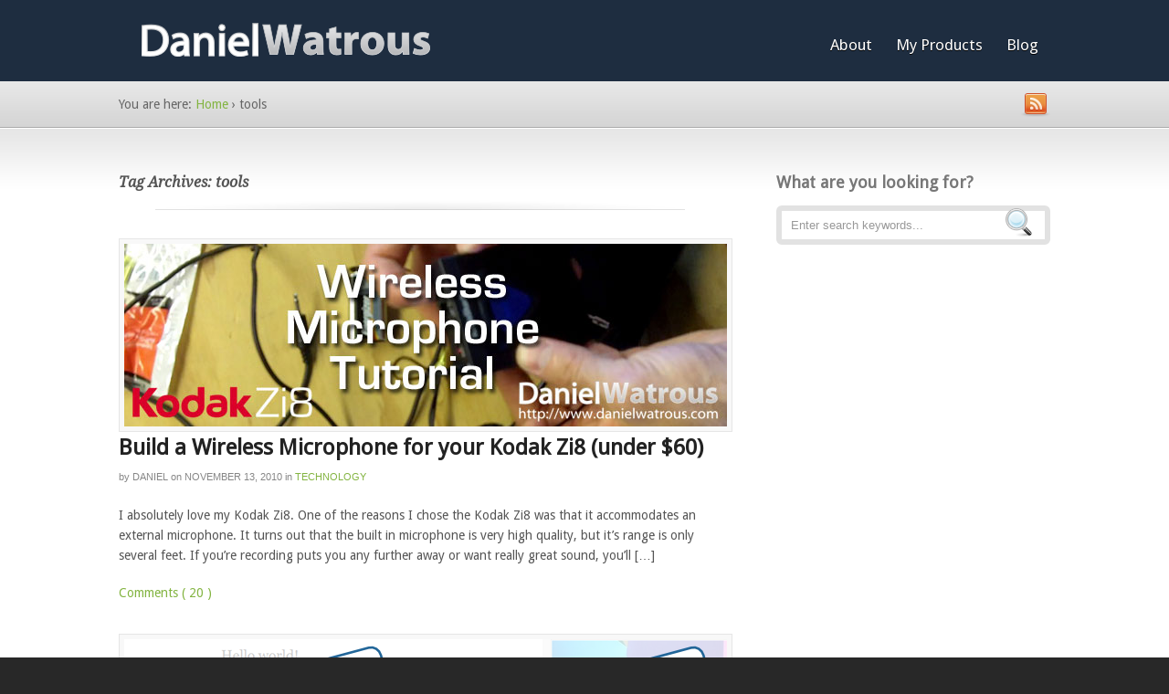

--- FILE ---
content_type: text/html; charset=UTF-8
request_url: https://www.danielwatrous.com/tag/tools/
body_size: 13012
content:
<!DOCTYPE html PUBLIC "-//W3C//DTD XHTML 1.0 Transitional//EN" "https://www.w3.org/TR/xhtml1/DTD/xhtml1-transitional.dtd">
<html xmlns="https://www.w3.org/1999/xhtml">
<head profile="https://gmpg.org/xfn/11">

<title>tools | Daniel Watrous</title>
<meta http-equiv="Content-Type" content="text/html; charset=UTF-8" />
<meta name="sitelock-site-verification" content="6796" />
<link rel="stylesheet" type="text/css" href="https://www.danielwatrous.com/wp-content/themes/inspire/style.css" media="screen" />
<link rel="stylesheet" type="text/css" media="all" href="https://www.danielwatrous.com/wp-content/themes/inspire/css/effects.css" />
<link rel="stylesheet" type="text/css" media="all" href="https://www.danielwatrous.com/wp-content/themes/inspire/css/prettyPhoto.css" />
<link rel="alternate" type="application/rss+xml" title="RSS 2.0" href="http://feeds.feedburner.com/DanielWatrous" />
<link rel="pingback" href="https://www.danielwatrous.com/xmlrpc.php" />
<link href='https://fonts.googleapis.com/css?family=Droid+Sans|Droid+Serif:italic' rel='stylesheet' type='text/css' />
      

<meta name='robots' content='max-image-preview:large' />
<link rel='dns-prefetch' href='//stats.wp.com' />
<link rel='dns-prefetch' href='//v0.wordpress.com' />
<link rel="alternate" type="application/rss+xml" title="Daniel Watrous &raquo; tools Tag Feed" href="https://www.danielwatrous.com/tag/tools/feed/" />
<style id='wp-img-auto-sizes-contain-inline-css' type='text/css'>
img:is([sizes=auto i],[sizes^="auto," i]){contain-intrinsic-size:3000px 1500px}
/*# sourceURL=wp-img-auto-sizes-contain-inline-css */
</style>
<link rel='stylesheet' id='dashicons-css' href='https://www.danielwatrous.com/wp-includes/css/dashicons.min.css?ver=b1ed1eab614b58b39f00c9809f02218f' type='text/css' media='all' />
<link rel='stylesheet' id='thickbox-css' href='https://www.danielwatrous.com/wp-includes/js/thickbox/thickbox.css?ver=b1ed1eab614b58b39f00c9809f02218f' type='text/css' media='all' />
<style id='wp-emoji-styles-inline-css' type='text/css'>

	img.wp-smiley, img.emoji {
		display: inline !important;
		border: none !important;
		box-shadow: none !important;
		height: 1em !important;
		width: 1em !important;
		margin: 0 0.07em !important;
		vertical-align: -0.1em !important;
		background: none !important;
		padding: 0 !important;
	}
/*# sourceURL=wp-emoji-styles-inline-css */
</style>
<style id='wp-block-library-inline-css' type='text/css'>
:root{--wp-block-synced-color:#7a00df;--wp-block-synced-color--rgb:122,0,223;--wp-bound-block-color:var(--wp-block-synced-color);--wp-editor-canvas-background:#ddd;--wp-admin-theme-color:#007cba;--wp-admin-theme-color--rgb:0,124,186;--wp-admin-theme-color-darker-10:#006ba1;--wp-admin-theme-color-darker-10--rgb:0,107,160.5;--wp-admin-theme-color-darker-20:#005a87;--wp-admin-theme-color-darker-20--rgb:0,90,135;--wp-admin-border-width-focus:2px}@media (min-resolution:192dpi){:root{--wp-admin-border-width-focus:1.5px}}.wp-element-button{cursor:pointer}:root .has-very-light-gray-background-color{background-color:#eee}:root .has-very-dark-gray-background-color{background-color:#313131}:root .has-very-light-gray-color{color:#eee}:root .has-very-dark-gray-color{color:#313131}:root .has-vivid-green-cyan-to-vivid-cyan-blue-gradient-background{background:linear-gradient(135deg,#00d084,#0693e3)}:root .has-purple-crush-gradient-background{background:linear-gradient(135deg,#34e2e4,#4721fb 50%,#ab1dfe)}:root .has-hazy-dawn-gradient-background{background:linear-gradient(135deg,#faaca8,#dad0ec)}:root .has-subdued-olive-gradient-background{background:linear-gradient(135deg,#fafae1,#67a671)}:root .has-atomic-cream-gradient-background{background:linear-gradient(135deg,#fdd79a,#004a59)}:root .has-nightshade-gradient-background{background:linear-gradient(135deg,#330968,#31cdcf)}:root .has-midnight-gradient-background{background:linear-gradient(135deg,#020381,#2874fc)}:root{--wp--preset--font-size--normal:16px;--wp--preset--font-size--huge:42px}.has-regular-font-size{font-size:1em}.has-larger-font-size{font-size:2.625em}.has-normal-font-size{font-size:var(--wp--preset--font-size--normal)}.has-huge-font-size{font-size:var(--wp--preset--font-size--huge)}.has-text-align-center{text-align:center}.has-text-align-left{text-align:left}.has-text-align-right{text-align:right}.has-fit-text{white-space:nowrap!important}#end-resizable-editor-section{display:none}.aligncenter{clear:both}.items-justified-left{justify-content:flex-start}.items-justified-center{justify-content:center}.items-justified-right{justify-content:flex-end}.items-justified-space-between{justify-content:space-between}.screen-reader-text{border:0;clip-path:inset(50%);height:1px;margin:-1px;overflow:hidden;padding:0;position:absolute;width:1px;word-wrap:normal!important}.screen-reader-text:focus{background-color:#ddd;clip-path:none;color:#444;display:block;font-size:1em;height:auto;left:5px;line-height:normal;padding:15px 23px 14px;text-decoration:none;top:5px;width:auto;z-index:100000}html :where(.has-border-color){border-style:solid}html :where([style*=border-top-color]){border-top-style:solid}html :where([style*=border-right-color]){border-right-style:solid}html :where([style*=border-bottom-color]){border-bottom-style:solid}html :where([style*=border-left-color]){border-left-style:solid}html :where([style*=border-width]){border-style:solid}html :where([style*=border-top-width]){border-top-style:solid}html :where([style*=border-right-width]){border-right-style:solid}html :where([style*=border-bottom-width]){border-bottom-style:solid}html :where([style*=border-left-width]){border-left-style:solid}html :where(img[class*=wp-image-]){height:auto;max-width:100%}:where(figure){margin:0 0 1em}html :where(.is-position-sticky){--wp-admin--admin-bar--position-offset:var(--wp-admin--admin-bar--height,0px)}@media screen and (max-width:600px){html :where(.is-position-sticky){--wp-admin--admin-bar--position-offset:0px}}

/*# sourceURL=wp-block-library-inline-css */
</style><style id='wp-block-list-inline-css' type='text/css'>
ol,ul{box-sizing:border-box}:root :where(.wp-block-list.has-background){padding:1.25em 2.375em}
/*# sourceURL=https://www.danielwatrous.com/wp-includes/blocks/list/style.min.css */
</style>
<style id='wp-block-embed-inline-css' type='text/css'>
.wp-block-embed.alignleft,.wp-block-embed.alignright,.wp-block[data-align=left]>[data-type="core/embed"],.wp-block[data-align=right]>[data-type="core/embed"]{max-width:360px;width:100%}.wp-block-embed.alignleft .wp-block-embed__wrapper,.wp-block-embed.alignright .wp-block-embed__wrapper,.wp-block[data-align=left]>[data-type="core/embed"] .wp-block-embed__wrapper,.wp-block[data-align=right]>[data-type="core/embed"] .wp-block-embed__wrapper{min-width:280px}.wp-block-cover .wp-block-embed{min-height:240px;min-width:320px}.wp-block-embed{overflow-wrap:break-word}.wp-block-embed :where(figcaption){margin-bottom:1em;margin-top:.5em}.wp-block-embed iframe{max-width:100%}.wp-block-embed__wrapper{position:relative}.wp-embed-responsive .wp-has-aspect-ratio .wp-block-embed__wrapper:before{content:"";display:block;padding-top:50%}.wp-embed-responsive .wp-has-aspect-ratio iframe{bottom:0;height:100%;left:0;position:absolute;right:0;top:0;width:100%}.wp-embed-responsive .wp-embed-aspect-21-9 .wp-block-embed__wrapper:before{padding-top:42.85%}.wp-embed-responsive .wp-embed-aspect-18-9 .wp-block-embed__wrapper:before{padding-top:50%}.wp-embed-responsive .wp-embed-aspect-16-9 .wp-block-embed__wrapper:before{padding-top:56.25%}.wp-embed-responsive .wp-embed-aspect-4-3 .wp-block-embed__wrapper:before{padding-top:75%}.wp-embed-responsive .wp-embed-aspect-1-1 .wp-block-embed__wrapper:before{padding-top:100%}.wp-embed-responsive .wp-embed-aspect-9-16 .wp-block-embed__wrapper:before{padding-top:177.77%}.wp-embed-responsive .wp-embed-aspect-1-2 .wp-block-embed__wrapper:before{padding-top:200%}
/*# sourceURL=https://www.danielwatrous.com/wp-includes/blocks/embed/style.min.css */
</style>
<style id='wp-block-paragraph-inline-css' type='text/css'>
.is-small-text{font-size:.875em}.is-regular-text{font-size:1em}.is-large-text{font-size:2.25em}.is-larger-text{font-size:3em}.has-drop-cap:not(:focus):first-letter{float:left;font-size:8.4em;font-style:normal;font-weight:100;line-height:.68;margin:.05em .1em 0 0;text-transform:uppercase}body.rtl .has-drop-cap:not(:focus):first-letter{float:none;margin-left:.1em}p.has-drop-cap.has-background{overflow:hidden}:root :where(p.has-background){padding:1.25em 2.375em}:where(p.has-text-color:not(.has-link-color)) a{color:inherit}p.has-text-align-left[style*="writing-mode:vertical-lr"],p.has-text-align-right[style*="writing-mode:vertical-rl"]{rotate:180deg}
/*# sourceURL=https://www.danielwatrous.com/wp-includes/blocks/paragraph/style.min.css */
</style>
<style id='global-styles-inline-css' type='text/css'>
:root{--wp--preset--aspect-ratio--square: 1;--wp--preset--aspect-ratio--4-3: 4/3;--wp--preset--aspect-ratio--3-4: 3/4;--wp--preset--aspect-ratio--3-2: 3/2;--wp--preset--aspect-ratio--2-3: 2/3;--wp--preset--aspect-ratio--16-9: 16/9;--wp--preset--aspect-ratio--9-16: 9/16;--wp--preset--color--black: #000000;--wp--preset--color--cyan-bluish-gray: #abb8c3;--wp--preset--color--white: #ffffff;--wp--preset--color--pale-pink: #f78da7;--wp--preset--color--vivid-red: #cf2e2e;--wp--preset--color--luminous-vivid-orange: #ff6900;--wp--preset--color--luminous-vivid-amber: #fcb900;--wp--preset--color--light-green-cyan: #7bdcb5;--wp--preset--color--vivid-green-cyan: #00d084;--wp--preset--color--pale-cyan-blue: #8ed1fc;--wp--preset--color--vivid-cyan-blue: #0693e3;--wp--preset--color--vivid-purple: #9b51e0;--wp--preset--gradient--vivid-cyan-blue-to-vivid-purple: linear-gradient(135deg,rgb(6,147,227) 0%,rgb(155,81,224) 100%);--wp--preset--gradient--light-green-cyan-to-vivid-green-cyan: linear-gradient(135deg,rgb(122,220,180) 0%,rgb(0,208,130) 100%);--wp--preset--gradient--luminous-vivid-amber-to-luminous-vivid-orange: linear-gradient(135deg,rgb(252,185,0) 0%,rgb(255,105,0) 100%);--wp--preset--gradient--luminous-vivid-orange-to-vivid-red: linear-gradient(135deg,rgb(255,105,0) 0%,rgb(207,46,46) 100%);--wp--preset--gradient--very-light-gray-to-cyan-bluish-gray: linear-gradient(135deg,rgb(238,238,238) 0%,rgb(169,184,195) 100%);--wp--preset--gradient--cool-to-warm-spectrum: linear-gradient(135deg,rgb(74,234,220) 0%,rgb(151,120,209) 20%,rgb(207,42,186) 40%,rgb(238,44,130) 60%,rgb(251,105,98) 80%,rgb(254,248,76) 100%);--wp--preset--gradient--blush-light-purple: linear-gradient(135deg,rgb(255,206,236) 0%,rgb(152,150,240) 100%);--wp--preset--gradient--blush-bordeaux: linear-gradient(135deg,rgb(254,205,165) 0%,rgb(254,45,45) 50%,rgb(107,0,62) 100%);--wp--preset--gradient--luminous-dusk: linear-gradient(135deg,rgb(255,203,112) 0%,rgb(199,81,192) 50%,rgb(65,88,208) 100%);--wp--preset--gradient--pale-ocean: linear-gradient(135deg,rgb(255,245,203) 0%,rgb(182,227,212) 50%,rgb(51,167,181) 100%);--wp--preset--gradient--electric-grass: linear-gradient(135deg,rgb(202,248,128) 0%,rgb(113,206,126) 100%);--wp--preset--gradient--midnight: linear-gradient(135deg,rgb(2,3,129) 0%,rgb(40,116,252) 100%);--wp--preset--font-size--small: 13px;--wp--preset--font-size--medium: 20px;--wp--preset--font-size--large: 36px;--wp--preset--font-size--x-large: 42px;--wp--preset--spacing--20: 0.44rem;--wp--preset--spacing--30: 0.67rem;--wp--preset--spacing--40: 1rem;--wp--preset--spacing--50: 1.5rem;--wp--preset--spacing--60: 2.25rem;--wp--preset--spacing--70: 3.38rem;--wp--preset--spacing--80: 5.06rem;--wp--preset--shadow--natural: 6px 6px 9px rgba(0, 0, 0, 0.2);--wp--preset--shadow--deep: 12px 12px 50px rgba(0, 0, 0, 0.4);--wp--preset--shadow--sharp: 6px 6px 0px rgba(0, 0, 0, 0.2);--wp--preset--shadow--outlined: 6px 6px 0px -3px rgb(255, 255, 255), 6px 6px rgb(0, 0, 0);--wp--preset--shadow--crisp: 6px 6px 0px rgb(0, 0, 0);}:where(.is-layout-flex){gap: 0.5em;}:where(.is-layout-grid){gap: 0.5em;}body .is-layout-flex{display: flex;}.is-layout-flex{flex-wrap: wrap;align-items: center;}.is-layout-flex > :is(*, div){margin: 0;}body .is-layout-grid{display: grid;}.is-layout-grid > :is(*, div){margin: 0;}:where(.wp-block-columns.is-layout-flex){gap: 2em;}:where(.wp-block-columns.is-layout-grid){gap: 2em;}:where(.wp-block-post-template.is-layout-flex){gap: 1.25em;}:where(.wp-block-post-template.is-layout-grid){gap: 1.25em;}.has-black-color{color: var(--wp--preset--color--black) !important;}.has-cyan-bluish-gray-color{color: var(--wp--preset--color--cyan-bluish-gray) !important;}.has-white-color{color: var(--wp--preset--color--white) !important;}.has-pale-pink-color{color: var(--wp--preset--color--pale-pink) !important;}.has-vivid-red-color{color: var(--wp--preset--color--vivid-red) !important;}.has-luminous-vivid-orange-color{color: var(--wp--preset--color--luminous-vivid-orange) !important;}.has-luminous-vivid-amber-color{color: var(--wp--preset--color--luminous-vivid-amber) !important;}.has-light-green-cyan-color{color: var(--wp--preset--color--light-green-cyan) !important;}.has-vivid-green-cyan-color{color: var(--wp--preset--color--vivid-green-cyan) !important;}.has-pale-cyan-blue-color{color: var(--wp--preset--color--pale-cyan-blue) !important;}.has-vivid-cyan-blue-color{color: var(--wp--preset--color--vivid-cyan-blue) !important;}.has-vivid-purple-color{color: var(--wp--preset--color--vivid-purple) !important;}.has-black-background-color{background-color: var(--wp--preset--color--black) !important;}.has-cyan-bluish-gray-background-color{background-color: var(--wp--preset--color--cyan-bluish-gray) !important;}.has-white-background-color{background-color: var(--wp--preset--color--white) !important;}.has-pale-pink-background-color{background-color: var(--wp--preset--color--pale-pink) !important;}.has-vivid-red-background-color{background-color: var(--wp--preset--color--vivid-red) !important;}.has-luminous-vivid-orange-background-color{background-color: var(--wp--preset--color--luminous-vivid-orange) !important;}.has-luminous-vivid-amber-background-color{background-color: var(--wp--preset--color--luminous-vivid-amber) !important;}.has-light-green-cyan-background-color{background-color: var(--wp--preset--color--light-green-cyan) !important;}.has-vivid-green-cyan-background-color{background-color: var(--wp--preset--color--vivid-green-cyan) !important;}.has-pale-cyan-blue-background-color{background-color: var(--wp--preset--color--pale-cyan-blue) !important;}.has-vivid-cyan-blue-background-color{background-color: var(--wp--preset--color--vivid-cyan-blue) !important;}.has-vivid-purple-background-color{background-color: var(--wp--preset--color--vivid-purple) !important;}.has-black-border-color{border-color: var(--wp--preset--color--black) !important;}.has-cyan-bluish-gray-border-color{border-color: var(--wp--preset--color--cyan-bluish-gray) !important;}.has-white-border-color{border-color: var(--wp--preset--color--white) !important;}.has-pale-pink-border-color{border-color: var(--wp--preset--color--pale-pink) !important;}.has-vivid-red-border-color{border-color: var(--wp--preset--color--vivid-red) !important;}.has-luminous-vivid-orange-border-color{border-color: var(--wp--preset--color--luminous-vivid-orange) !important;}.has-luminous-vivid-amber-border-color{border-color: var(--wp--preset--color--luminous-vivid-amber) !important;}.has-light-green-cyan-border-color{border-color: var(--wp--preset--color--light-green-cyan) !important;}.has-vivid-green-cyan-border-color{border-color: var(--wp--preset--color--vivid-green-cyan) !important;}.has-pale-cyan-blue-border-color{border-color: var(--wp--preset--color--pale-cyan-blue) !important;}.has-vivid-cyan-blue-border-color{border-color: var(--wp--preset--color--vivid-cyan-blue) !important;}.has-vivid-purple-border-color{border-color: var(--wp--preset--color--vivid-purple) !important;}.has-vivid-cyan-blue-to-vivid-purple-gradient-background{background: var(--wp--preset--gradient--vivid-cyan-blue-to-vivid-purple) !important;}.has-light-green-cyan-to-vivid-green-cyan-gradient-background{background: var(--wp--preset--gradient--light-green-cyan-to-vivid-green-cyan) !important;}.has-luminous-vivid-amber-to-luminous-vivid-orange-gradient-background{background: var(--wp--preset--gradient--luminous-vivid-amber-to-luminous-vivid-orange) !important;}.has-luminous-vivid-orange-to-vivid-red-gradient-background{background: var(--wp--preset--gradient--luminous-vivid-orange-to-vivid-red) !important;}.has-very-light-gray-to-cyan-bluish-gray-gradient-background{background: var(--wp--preset--gradient--very-light-gray-to-cyan-bluish-gray) !important;}.has-cool-to-warm-spectrum-gradient-background{background: var(--wp--preset--gradient--cool-to-warm-spectrum) !important;}.has-blush-light-purple-gradient-background{background: var(--wp--preset--gradient--blush-light-purple) !important;}.has-blush-bordeaux-gradient-background{background: var(--wp--preset--gradient--blush-bordeaux) !important;}.has-luminous-dusk-gradient-background{background: var(--wp--preset--gradient--luminous-dusk) !important;}.has-pale-ocean-gradient-background{background: var(--wp--preset--gradient--pale-ocean) !important;}.has-electric-grass-gradient-background{background: var(--wp--preset--gradient--electric-grass) !important;}.has-midnight-gradient-background{background: var(--wp--preset--gradient--midnight) !important;}.has-small-font-size{font-size: var(--wp--preset--font-size--small) !important;}.has-medium-font-size{font-size: var(--wp--preset--font-size--medium) !important;}.has-large-font-size{font-size: var(--wp--preset--font-size--large) !important;}.has-x-large-font-size{font-size: var(--wp--preset--font-size--x-large) !important;}
/*# sourceURL=global-styles-inline-css */
</style>

<style id='classic-theme-styles-inline-css' type='text/css'>
/*! This file is auto-generated */
.wp-block-button__link{color:#fff;background-color:#32373c;border-radius:9999px;box-shadow:none;text-decoration:none;padding:calc(.667em + 2px) calc(1.333em + 2px);font-size:1.125em}.wp-block-file__button{background:#32373c;color:#fff;text-decoration:none}
/*# sourceURL=/wp-includes/css/classic-themes.min.css */
</style>
<link rel='stylesheet' id='fv_flowplayer-css' href='https://www.danielwatrous.com/wp-content/fv-flowplayer-custom/style-1.css?ver=1732217510' type='text/css' media='all' />
<script type="text/javascript" src="https://www.danielwatrous.com/wp-includes/js/jquery/jquery.min.js?ver=3.7.1" id="jquery-core-js"></script>
<script type="text/javascript" src="https://www.danielwatrous.com/wp-includes/js/jquery/jquery-migrate.min.js?ver=3.4.1" id="jquery-migrate-js"></script>
<script type="text/javascript" src="https://www.danielwatrous.com/wp-content/themes/inspire/includes/js/superfish.js?ver=b1ed1eab614b58b39f00c9809f02218f" id="superfish-js"></script>
<script type="text/javascript" src="https://www.danielwatrous.com/wp-content/themes/inspire/includes/js/general.js?ver=b1ed1eab614b58b39f00c9809f02218f" id="general-js"></script>
<script type="text/javascript" src="https://www.danielwatrous.com/wp-content/themes/inspire/includes/js/jquery.prettyPhoto.js?ver=b1ed1eab614b58b39f00c9809f02218f" id="prettyPhoto-js"></script>
<link rel="https://api.w.org/" href="https://www.danielwatrous.com/wp-json/" /><link rel="alternate" title="JSON" type="application/json" href="https://www.danielwatrous.com/wp-json/wp/v2/tags/28" /><link rel="EditURI" type="application/rsd+xml" title="RSD" href="https://www.danielwatrous.com/xmlrpc.php?rsd" />

	<style>img#wpstats{display:none}</style>
		
<!-- Alt Stylesheet -->
<link href="https://www.danielwatrous.com/wp-content/themes/inspire/styles/default.css" rel="stylesheet" type="text/css" />

<!-- Custom Favicon -->
<link rel="shortcut icon" href="https://www.danielwatrous.com/wp-content/uploads/2010/08/dw-favicon.ico"/>
<!-- Options Panel Custom CSS -->
<style type="text/css">
/* this is to fix the Google Droid Sans font */
#featured h2 {font-size:37px;}
/* this increases the column width for half HD vids */
#main{width:660px;}
#footer-widgets .left { width:660px;}
#main.fullwidth {width: 1020px;}
.col-full  { width: 1020px; }
.slide { width: 1020px; }
/* reduce height of header */
#header{padding:25px 0 25px; background-color: #1E2D40;}
/* header logo nudge to the right */
#logo img  {margin-left: 25px;}
/* spacing for featured content */
#featured .featured-image  {padding-right:20px;}
/* ads styles */
#advert_125x125 { padding:18px 0 5px 18px;  border: 1px dotted #dddddd;
 background: #F4F4F4;}
#advert_125x125 img { padding:0 8px 8px 0; }
#advert_125x125 a:hover {border:none;}
</style>


<!-- Woo Shortcodes CSS -->
<link href="https://www.danielwatrous.com/wp-content/themes/inspire/functions/css/shortcodes.css" rel="stylesheet" type="text/css" />

<!-- Custom Stylesheet -->
<link href="https://www.danielwatrous.com/wp-content/themes/inspire/custom.css" rel="stylesheet" type="text/css" />

<!-- Theme version -->
<meta name="generator" content="Inspire 2.9.4" />
<meta name="generator" content="WooFramework 6.0.3" />

<!--[if IE 6]>
<script type="text/javascript" src="https://www.danielwatrous.com/wp-content/themes/inspire/includes/js/pngfix.js"></script>
<script type="text/javascript" src="https://www.danielwatrous.com/wp-content/themes/inspire/includes/js/menu.js"></script>
<link rel="stylesheet" type="text/css" media="all" href="https://www.danielwatrous.com/wp-content/themes/inspire/css/ie6.css" />
<![endif]-->	

<!--[if IE 7]>
<link rel="stylesheet" type="text/css" media="all" href="https://www.danielwatrous.com/wp-content/themes/inspire/css/ie7.css" />
<![endif]-->

<!--[if IE 8]>
<link rel="stylesheet" type="text/css" media="all" href="https://www.danielwatrous.com/wp-content/themes/inspire/css/ie8.css" />
<![endif]-->

<style type="text/css">
	#featured { height: 390px}
</style>


<!-- Jetpack Open Graph Tags -->
<meta property="og:type" content="website" />
<meta property="og:title" content="tools &#8211; Daniel Watrous" />
<meta property="og:url" content="https://www.danielwatrous.com/tag/tools/" />
<meta property="og:site_name" content="Daniel Watrous" />
<meta property="og:image" content="https://s0.wp.com/i/blank.jpg" />
<meta property="og:image:width" content="200" />
<meta property="og:image:height" content="200" />
<meta property="og:image:alt" content="" />
<meta property="og:locale" content="en_US" />

<!-- End Jetpack Open Graph Tags -->
<link rel="stylesheet" type="text/css" href="http://www.danielwatrous.com/wp-content/plugins/memberwing-x/css/dos-builder/t1/mwx-dos-builder.css" />
<script type="text/javascript" src="http://www.danielwatrous.com/wp-content/plugins/memberwing-x/js/dos-builder/t1/mwx-dos-builder.js"></script>
<!-- Woo Custom Styling -->
<style type="text/css">
#top {background-repeat:no-repeat}
</style>

<!--[if lte IE 7]>
<script type="text/javascript">
jQuery(function() {
	var zIndexNumber = 1000;
	jQuery('div').each(function() {
		jQuery(this).css('zIndex', zIndexNumber);
		zIndexNumber -= 10;
	});
});
</script>
<![endif]-->
<meta name="google-site-verification" content="XiNjAnoOyDcMlETpQ-iz0JRKPvVfMP78yMfDRVIXeSA" />
</head>

<body class="archive tag tag-tools tag-28 wp-theme-inspire chrome alt-style-default">


<div id="wrapper">

	<div id="top">
           
        <div id="header">
        <div class="col-full">
       
            <div id="logo" class="fl">
                <a href="https://www.danielwatrous.com/" title="Bridging the gap between internet technology and internet marketing"><img class="title" src="https://www.danielwatrous.com/wp-content/uploads/2010/08/logo-inspire.png" alt="Daniel Watrous" /></a>                                    <h1 class="site-title"><a href="https://www.danielwatrous.com/">Daniel Watrous</a></h1>
                                
                    <span class="site-description">Bridging the gap between internet technology and internet marketing</span>
                
            </div><!-- /#logo -->
            <ul id="nav" class="fr"><li id="menu-item-1246" class="menu-item menu-item-type-post_type menu-item-object-page menu-item-1246"><a href="https://www.danielwatrous.com/about/">About</a></li>
<li id="menu-item-1248" class="menu-item menu-item-type-post_type menu-item-object-page menu-item-1248"><a href="https://www.danielwatrous.com/my-work-portfolio/">My Products</a></li>
<li id="menu-item-1247" class="menu-item menu-item-type-post_type menu-item-object-page menu-item-1247"><a href="https://www.danielwatrous.com/blog/">Blog</a></li>
</ul>               
        </div><!-- /.col-full -->
        </div><!-- /#header -->	
     <div id="breadcrumb">
        <div class="col-full">
            <div class="fl"><div class="breadcrumb breadcrumbs woo-breadcrumbs"><div class="breadcrumb-trail"><span class="trail-before"><span class="breadcrumb-title">You are here:</span></span> <a href="https://www.danielwatrous.com" title="Daniel Watrous" rel="home" class="trail-begin">Home</a> <span class="sep">›</span> <span class="trail-end">tools</span></div></div></div>
            <a class="subscribe fr" href="https://feeds.feedburner.com/DanielWatrous">
                <img src="https://www.danielwatrous.com/wp-content/themes/inspire/images/ico-rss.png" alt="Subscribe" class="rss" />
            </a>        
        </div>
    </div> 
    
	</div><!-- /#top -->
       
    <div id="content">
	<div class="col-full">   
 
		<div id="main" class="col-left">
            
		        
                        <span class="archive_header">Tag Archives: tools</span>
            
                        
            <div class="fix"></div>
        
                                                                            
            <!-- Post Starts -->
            <div class="post">

                <a href="https://www.danielwatrous.com/build-a-wireless-microphone-for-your-kodak-zi8/"  title="Build a Wireless Microphone for your Kodak Zi8 (under $60)"><img src="http://www.danielwatrous.com/wp-content/uploads/2010/11/wireless-microphone-kodak-z.jpg" alt="Build a Wireless Microphone for your Kodak Zi8 (under $60)"  width="660"  height="200" title="Build a Wireless Microphone for your Kodak Zi8 (under $60)" class="woo-image thumbnail alignleft" /></a> 

                <h2 class="title"><a href="https://www.danielwatrous.com/build-a-wireless-microphone-for-your-kodak-zi8/" rel="bookmark" title="Build a Wireless Microphone for your Kodak Zi8 (under $60)">Build a Wireless Microphone for your Kodak Zi8 (under $60)</a></h2>
                
                <p class="post-meta">
                    <span class="small">by</span> <span class="post-author"><a href="https://www.danielwatrous.com/author/daniel/" title="Posts by Daniel" rel="author">Daniel</a></span>
                    <span class="small">on</span> <span class="post-date">November 13, 2010</span>
                    <span class="small">in</span> <span class="post-category"><a href="https://www.danielwatrous.com/category/technology/" rel="category tag">Technology</a></span>
                </p>
                
                <div class="entry">
					<p>I absolutely love my Kodak Zi8. One of the reasons I chose the Kodak Zi8 was that it accommodates an external microphone. It turns out that the built in microphone is very high quality, but it&#8217;s range is only several feet. If you&#8217;re recording puts you any further away or want really great sound, you&#8217;ll [&hellip;]</p>
                        
                </div><!-- /.entry -->

                <span class="comments"><a href="https://www.danielwatrous.com/build-a-wireless-microphone-for-your-kodak-zi8/#comments">Comments ( 20 )</a></span>

            </div><!-- /.post -->
            
            
                                                                            
            <!-- Post Starts -->
            <div class="post">

                <a href="https://www.danielwatrous.com/icontact-integrated-email-and-survey-service/"  title="iContact, integrated email and survey service"><img src="http://www.danielwatrous.com/wp-content/uploads/2010/09/icontact-thumbnail.png" alt="iContact, integrated email and survey service"  width="660"  height="200" title="iContact, integrated email and survey service" class="woo-image thumbnail alignleft" /></a> 

                <h2 class="title"><a href="https://www.danielwatrous.com/icontact-integrated-email-and-survey-service/" rel="bookmark" title="iContact, integrated email and survey service">iContact, integrated email and survey service</a></h2>
                
                <p class="post-meta">
                    <span class="small">by</span> <span class="post-author"><a href="https://www.danielwatrous.com/author/daniel/" title="Posts by Daniel" rel="author">Daniel</a></span>
                    <span class="small">on</span> <span class="post-date">September 21, 2010</span>
                    <span class="small">in</span> <span class="post-category"><a href="https://www.danielwatrous.com/category/internet-marketing/" rel="category tag">Internet Marketing</a>, <a href="https://www.danielwatrous.com/category/technology/" rel="category tag">Technology</a></span>
                </p>
                
                <div class="entry">
					<p>[UPDATE: read below to get free software] I recently developed a tool to increase the optin rate on my websites (and for my clients). During development I got to work with nearly all of the major email service providers. While many of them are very strong and offer some clever tools to make marketers more [&hellip;]</p>
                        
                </div><!-- /.entry -->

                <span class="comments"><a href="https://www.danielwatrous.com/icontact-integrated-email-and-survey-service/#comments">Comments ( 2 )</a></span>

            </div><!-- /.post -->
            
            
                                                                            
            <!-- Post Starts -->
            <div class="post">

                <a href="https://www.danielwatrous.com/optincrusher-installation-and-customization-webcast/"  title="Optincrusher installation and customization webcast"><img src="http://www.danielwatrous.com/wp-content/uploads/2010/08/optcrshwbcst-thumb.jpg" alt="Optincrusher installation and customization webcast"  width="660"  height="200" title="Optincrusher installation and customization webcast" class="woo-image thumbnail alignleft" /></a> 

                <h2 class="title"><a href="https://www.danielwatrous.com/optincrusher-installation-and-customization-webcast/" rel="bookmark" title="Optincrusher installation and customization webcast">Optincrusher installation and customization webcast</a></h2>
                
                <p class="post-meta">
                    <span class="small">by</span> <span class="post-author"><a href="https://www.danielwatrous.com/author/daniel/" title="Posts by Daniel" rel="author">Daniel</a></span>
                    <span class="small">on</span> <span class="post-date">August 6, 2010</span>
                    <span class="small">in</span> <span class="post-category"><a href="https://www.danielwatrous.com/category/internet-marketing/" rel="category tag">Internet Marketing</a>, <a href="https://www.danielwatrous.com/category/technology/" rel="category tag">Technology</a></span>
                </p>
                
                <div class="entry">
					<p>I recently released some software to all my subscribers. It&#8217;s an optin footer that greatly increases the optin rate for your website. In order to help people get maximum benefit from the footer, I held a webcast and installed it for a few websites, including customizations to make it fit with the website. The reason [&hellip;]</p>
                        
                </div><!-- /.entry -->

                <span class="comments"><a href="https://www.danielwatrous.com/optincrusher-installation-and-customization-webcast/#comments">Comments ( 92 )</a></span>

            </div><!-- /.post -->
            
            
                                                                            
            <!-- Post Starts -->
            <div class="post">

                <a href="https://www.danielwatrous.com/why-you-dont-ever-need-ftp-again/"  title="Why you don&#8217;t ever need FTP again"><img src="http://www.danielwatrous.com/wp-content/uploads/2010/05/dont-ftp-thumb1.jpg" alt="Why you don&#039;t ever need FTP again"  width="660"  height="200" title="Why you don&#8217;t ever need FTP again" class="woo-image thumbnail alignleft" /></a> 

                <h2 class="title"><a href="https://www.danielwatrous.com/why-you-dont-ever-need-ftp-again/" rel="bookmark" title="Why you don&#8217;t ever need FTP again">Why you don&#8217;t ever need FTP again</a></h2>
                
                <p class="post-meta">
                    <span class="small">by</span> <span class="post-author"><a href="https://www.danielwatrous.com/author/daniel/" title="Posts by Daniel" rel="author">Daniel</a></span>
                    <span class="small">on</span> <span class="post-date">May 4, 2010</span>
                    <span class="small">in</span> <span class="post-category"><a href="https://www.danielwatrous.com/category/internet-marketing/" rel="category tag">Internet Marketing</a>, <a href="https://www.danielwatrous.com/category/technology/" rel="category tag">Technology</a></span>
                </p>
                
                <div class="entry">
					<p>I sat down to write this post about FTP and figured I would make a video about how to do it. But like any good (lazy) engineer, I went first to see what I could find on youtube.  All the videos sucked.  That&#8217;s not because they didn&#8217;t show you how to FTP. Instead it&#8217;s because [&hellip;]</p>
                        
                </div><!-- /.entry -->

                <span class="comments"><a href="https://www.danielwatrous.com/why-you-dont-ever-need-ftp-again/#respond">Comments ( 0 )</a></span>

            </div><!-- /.post -->
            
            
                                                                            
            <!-- Post Starts -->
            <div class="post">

                <a href="https://www.danielwatrous.com/build-a-membership-website-in-20-minutes-video/"  title="Build a membership website in 20 minutes [video]"><img src="http://www.danielwatrous.com/wp-content/uploads/2010/03/Image11.jpg" alt="Build a membership website in 20 minutes [video]"  width="660"  height="200" title="Build a membership website in 20 minutes [video]" class="woo-image thumbnail alignleft" /></a> 

                <h2 class="title"><a href="https://www.danielwatrous.com/build-a-membership-website-in-20-minutes-video/" rel="bookmark" title="Build a membership website in 20 minutes [video]">Build a membership website in 20 minutes [video]</a></h2>
                
                <p class="post-meta">
                    <span class="small">by</span> <span class="post-author"><a href="https://www.danielwatrous.com/author/daniel/" title="Posts by Daniel" rel="author">Daniel</a></span>
                    <span class="small">on</span> <span class="post-date">March 31, 2010</span>
                    <span class="small">in</span> <span class="post-category"><a href="https://www.danielwatrous.com/category/technology/" rel="category tag">Technology</a></span>
                </p>
                
                <div class="entry">
					<p>The video below is a recording of a session I presented on the campus of Boise State University as a presenter at the 2010 Boise code camp.  It covers the entire process for building a membership website, including how to make a plan that will maximize your conversion rate, even before you spend a minute [&hellip;]</p>
                        
                </div><!-- /.entry -->

                <span class="comments"><a href="https://www.danielwatrous.com/build-a-membership-website-in-20-minutes-video/#comments">Comments ( 1 )</a></span>

            </div><!-- /.post -->
            
            
                                                                            
            <!-- Post Starts -->
            <div class="post">

                <a href="https://www.danielwatrous.com/convert-your-front-room-into-a-ustream-broadcast-studio/"  title="Convert your front room into a Ustream broadcast studio"><img src="https://www.danielwatrous.com/wp-content/uploads/2010/03/live-broadcast-thumb.jpg" alt="Convert your front room into a Ustream broadcast studio"  width="660"  height="200" title="Convert your front room into a Ustream broadcast studio" class="woo-image thumbnail alignleft" /></a> 

                <h2 class="title"><a href="https://www.danielwatrous.com/convert-your-front-room-into-a-ustream-broadcast-studio/" rel="bookmark" title="Convert your front room into a Ustream broadcast studio">Convert your front room into a Ustream broadcast studio</a></h2>
                
                <p class="post-meta">
                    <span class="small">by</span> <span class="post-author"><a href="https://www.danielwatrous.com/author/daniel/" title="Posts by Daniel" rel="author">Daniel</a></span>
                    <span class="small">on</span> <span class="post-date">March 10, 2010</span>
                    <span class="small">in</span> <span class="post-category"><a href="https://www.danielwatrous.com/category/technology/" rel="category tag">Technology</a></span>
                </p>
                
                <div class="entry">
					<p>I did several live internet broadcasts at the beginning of the year for one of my membership sites. It&#8217;s been about two years since I did my first broadcast and these went off a lot better than my original broadcast. Since I have the technology stack worked out fairly well at this point I wanted [&hellip;]</p>
                        
                </div><!-- /.entry -->

                <span class="comments"><a href="https://www.danielwatrous.com/convert-your-front-room-into-a-ustream-broadcast-studio/#comments">Comments ( 13 )</a></span>

            </div><!-- /.post -->
            
            
                                                                            
            <!-- Post Starts -->
            <div class="post">

                <a href="https://www.danielwatrous.com/how-to-use-wordpress-2-9-simple/"  title="How to use WordPress 2.9 [simple]"><img src="http://www.danielwatrous.com/wp-content/woo_custom/19-wordpress-post-thumb.gif" alt="How to use WordPress 2.9 [simple]"  width="660"  height="200" title="How to use WordPress 2.9 [simple]" class="woo-image thumbnail alignleft" /></a> 

                <h2 class="title"><a href="https://www.danielwatrous.com/how-to-use-wordpress-2-9-simple/" rel="bookmark" title="How to use WordPress 2.9 [simple]">How to use WordPress 2.9 [simple]</a></h2>
                
                <p class="post-meta">
                    <span class="small">by</span> <span class="post-author"><a href="https://www.danielwatrous.com/author/daniel/" title="Posts by Daniel" rel="author">Daniel</a></span>
                    <span class="small">on</span> <span class="post-date">February 23, 2010</span>
                    <span class="small">in</span> <span class="post-category"><a href="https://www.danielwatrous.com/category/technology/" rel="category tag">Technology</a></span>
                </p>
                
                <div class="entry">
					<p>I&#8217;ve had a few clients ask me for a very simple tutorial about creating a new post in WordPress 2.9. After telling them to just head over to YouTube and follow the videos there, I finally went myself and looked for a few tutorials to send along as links. I searched for &#8220;wordpress 2.9 video [&hellip;]</p>
                        
                </div><!-- /.entry -->

                <span class="comments"><a href="https://www.danielwatrous.com/how-to-use-wordpress-2-9-simple/#comments">Comments ( 2 )</a></span>

            </div><!-- /.post -->
            
            
                                                                            
            <!-- Post Starts -->
            <div class="post">

                <a href="https://www.danielwatrous.com/creepy-google-stalker-interest-based-advertising/"  title="Creepy Google Stalker &#8211; interest based advertising"><img src="http://www.danielwatrous.com/wp-content/woo_custom/15-google-stalker.png" alt="Creepy Google Stalker - interest based advertising"  width="660"  height="200" title="Creepy Google Stalker &#8211; interest based advertising" class="woo-image thumbnail alignleft" /></a> 

                <h2 class="title"><a href="https://www.danielwatrous.com/creepy-google-stalker-interest-based-advertising/" rel="bookmark" title="Creepy Google Stalker &#8211; interest based advertising">Creepy Google Stalker &#8211; interest based advertising</a></h2>
                
                <p class="post-meta">
                    <span class="small">by</span> <span class="post-author"><a href="https://www.danielwatrous.com/author/daniel/" title="Posts by Daniel" rel="author">Daniel</a></span>
                    <span class="small">on</span> <span class="post-date">January 27, 2010</span>
                    <span class="small">in</span> <span class="post-category"><a href="https://www.danielwatrous.com/category/technology/" rel="category tag">Technology</a></span>
                </p>
                
                <div class="entry">
					<p>I&#8217;ve found myself growing weary of our benevolent big brother Google recently. Certainly one of the most compelling warnings that I remember recently came from Paul Meyers of TalkBiz fame. He effectively pointed out that Google&#8217;s mantra &#8220;do no evil&#8221; was wearing a bit thin when they decided to setup camp right on my Internet [&hellip;]</p>
                        
                </div><!-- /.entry -->

                <span class="comments"><a href="https://www.danielwatrous.com/creepy-google-stalker-interest-based-advertising/#comments">Comments ( 6 )</a></span>

            </div><!-- /.post -->
            
            
                                                                            
            <!-- Post Starts -->
            <div class="post">

                <a href="https://www.danielwatrous.com/prweb-results-disappoint/"  title="PRWeb.com results disappoint"><img src="https://www.danielwatrous.com/wp-content/woo_custom/13-prweb-cover-image.gif" alt="PRWeb.com results disappoint"  width="660"  height="200" title="PRWeb.com results disappoint" class="woo-image thumbnail alignleft" /></a> 

                <h2 class="title"><a href="https://www.danielwatrous.com/prweb-results-disappoint/" rel="bookmark" title="PRWeb.com results disappoint">PRWeb.com results disappoint</a></h2>
                
                <p class="post-meta">
                    <span class="small">by</span> <span class="post-author"><a href="https://www.danielwatrous.com/author/daniel/" title="Posts by Daniel" rel="author">Daniel</a></span>
                    <span class="small">on</span> <span class="post-date">January 22, 2010</span>
                    <span class="small">in</span> <span class="post-category"><a href="https://www.danielwatrous.com/category/internet-marketing/" rel="category tag">Internet Marketing</a></span>
                </p>
                
                <div class="entry">
					<p>I recently paid the $80 fee and published a press release through PRWeb.com about a program I&#8217;m doing with Mr. USA. The results were disappointing, but I&#8217;m not sure that PRWeb is entirely to blame. I&#8217;ll explain what I was trying to accomplish and some of the things I might have done wrong. You&#8217;ll see [&hellip;]</p>
                        
                </div><!-- /.entry -->

                <span class="comments"><a href="https://www.danielwatrous.com/prweb-results-disappoint/#comments">Comments ( 12 )</a></span>

            </div><!-- /.post -->
            
            
                                                                            
            <!-- Post Starts -->
            <div class="post">

                <a href="https://www.danielwatrous.com/aweber-the-king-of-autoresponders/"  title="Aweber the King of Autoresponders"><img src="http://www.danielwatrous.com/wp-content/woo_custom/8-email-post.jpg" alt="Aweber the King of Autoresponders"  width="660"  height="200" title="Aweber the King of Autoresponders" class="woo-image thumbnail alignleft" /></a> 

                <h2 class="title"><a href="https://www.danielwatrous.com/aweber-the-king-of-autoresponders/" rel="bookmark" title="Aweber the King of Autoresponders">Aweber the King of Autoresponders</a></h2>
                
                <p class="post-meta">
                    <span class="small">by</span> <span class="post-author"><a href="https://www.danielwatrous.com/author/daniel/" title="Posts by Daniel" rel="author">Daniel</a></span>
                    <span class="small">on</span> <span class="post-date">November 27, 2009</span>
                    <span class="small">in</span> <span class="post-category"><a href="https://www.danielwatrous.com/category/internet-marketing/" rel="category tag">Internet Marketing</a>, <a href="https://www.danielwatrous.com/category/technology/" rel="category tag">Technology</a></span>
                </p>
                
                <div class="entry">
					<p>I&#8217;ve been following some of the self named Guru circle of internet marketers for a couple of years now and I can say that they have a lot figured out.  What genius and execution (more on that another day&#8230;).  One thing they seem to agree on are what they consider the leading e-mail providers.  What [&hellip;]</p>
                        
                </div><!-- /.entry -->

                <span class="comments"><a href="https://www.danielwatrous.com/aweber-the-king-of-autoresponders/#comments">Comments ( 15 )</a></span>

            </div><!-- /.post -->
            
            
          
    
			    
    
		        
            <div class="nav-entries">
                <div class="nav-prev fl"></div>
                <div class="nav-next fr"><a href="https://www.danielwatrous.com/tag/tools/page/2/" > Older Entries &raquo;</a></div>
                <div class="fix"></div>
            </div>	
        
		    
	                
		</div><!-- /#main -->

        <div id="sidebar" class="col-right">

    <div class="primary">
		<div id="woo_search-2" class="widget widget_woo_search"><h3>What are you looking for?</h3><div id="search_main" class="widget">
    <form method="get" id="searchform" action="https://www.danielwatrous.com">
        <input type="text" class="field" name="s" id="s"  value="Enter search keywords..." onfocus="if (this.value == 'Enter search keywords...') {this.value = '';}" onblur="if (this.value == '') {this.value = 'Enter search keywords...';}" />
        <input name="Submit" type="image" src="https://www.danielwatrous.com/wp-content/themes/inspire/images/ico-search.png" value="Go" class="btn"  />
    </form>
</div>
</div>		           
	</div>        
	
</div><!-- /#sidebar -->
	</div><!-- /#col-full -->
    </div><!-- /#content -->

		<div id="footer-widgets">
    	<div class="col-full">

            <div class="left block">
                		<div id="woo_news-3" class="widget widget_woo_news">
				<h3>Latest News from the Blog</h3>
                <a class="rss" href="http://feeds.feedburner.com/DanielWatrous" title="Subscribe to our RSS feed"><img src="https://www.danielwatrous.com/wp-content/themes/inspire/images/ico-rss-big.png" alt="RSS"/></a>
                
				
				<div>
										    <div class="item">
                        	 
                        	<a class="title" href="https://www.danielwatrous.com/modernizing-consumer-devices-with-google-cloud-mosquitomax/" title="Modernizing Consumer Devices with Google Cloud: MosquitoMax">Modernizing Consumer Devices with Google Cloud: MosquitoMax</a>
                            <p class="post-meta">
                                <span class="small">by</span> <span class="post-author"><a href="https://www.danielwatrous.com/author/daniel/" title="Posts by Daniel" rel="author">Daniel</a></span>
                                <span class="small">on</span> <span class="post-date">July 17, 2024</span>
                                <span class="small">in</span> <span class="post-category"><a href="https://www.danielwatrous.com/category/uncategorized/" rel="category tag">Uncategorized</a></span>
                            </p>
                            <p>In this video, we take a deep dive into the story of MosquitoMax, a small, Houston-based company specializing in mosquito control, and how they leveraged ...</p>
                        </div>
					    
										    <div class="item">
                        	<a href="https://www.danielwatrous.com/5-ways-to-advertise-your-business-online/"  title="5 Ways to Advertise Your Business Online"><img src="http://www.danielwatrous.com/wp-content/uploads/2016/04/advertising-choice.jpg" alt="5 Ways to Advertise Your Business Online"  width="200"  height="200" title="5 Ways to Advertise Your Business Online" class="woo-image thumbnail alignleft" /></a> 
                        	<a class="title" href="https://www.danielwatrous.com/5-ways-to-advertise-your-business-online/" title="5 Ways to Advertise Your Business Online">5 Ways to Advertise Your Business Online</a>
                            <p class="post-meta">
                                <span class="small">by</span> <span class="post-author"><a href="https://www.danielwatrous.com/author/daniel/" title="Posts by Daniel" rel="author">Daniel</a></span>
                                <span class="small">on</span> <span class="post-date">April 21, 2016</span>
                                <span class="small">in</span> <span class="post-category"><a href="https://www.danielwatrous.com/category/internet-marketing/" rel="category tag">Internet Marketing</a></span>
                            </p>
                            <p>There&#8217;s no shortage of advertising avenues these days, especially online. As your business grows, it will become even more imperative that you&#8217;re spending your ad ...</p>
                        </div>
					    
										    <div class="item">
                        	<a href="https://www.danielwatrous.com/evaluating-your-competitors-and-avoiding-complacency/"  title="Evaluating Your Competitors and Avoiding Complacency"><img src="http://www.danielwatrous.com/wp-content/uploads/2016/03/know-your-competition.jpg" alt="Evaluating Your Competitors and Avoiding Complacency"  width="200"  height="200" title="Evaluating Your Competitors and Avoiding Complacency" class="woo-image thumbnail alignleft" /></a> 
                        	<a class="title" href="https://www.danielwatrous.com/evaluating-your-competitors-and-avoiding-complacency/" title="Evaluating Your Competitors and Avoiding Complacency">Evaluating Your Competitors and Avoiding Complacency</a>
                            <p class="post-meta">
                                <span class="small">by</span> <span class="post-author"><a href="https://www.danielwatrous.com/author/daniel/" title="Posts by Daniel" rel="author">Daniel</a></span>
                                <span class="small">on</span> <span class="post-date">March 31, 2016</span>
                                <span class="small">in</span> <span class="post-category"><a href="https://www.danielwatrous.com/category/internet-marketing/" rel="category tag">Internet Marketing</a></span>
                            </p>
                            <p>One of the biggest threats to a growing business is complacency among the owners, executives and staff. When things are going well, it&#8217;s too easy ...</p>
                        </div>
					    
										    <div class="item">
                        	<a href="https://www.danielwatrous.com/how-shrinking-attention-spans-impact-your-business/"  title="How shrinking attention spans impact your business"><img src="https://www.danielwatrous.com/wp-content/uploads/2016/03/shrinking-attention-span-business-impact.jpg" alt="How shrinking attention spans impact your business"  width="200"  height="200" title="How shrinking attention spans impact your business" class="woo-image thumbnail alignleft" /></a> 
                        	<a class="title" href="https://www.danielwatrous.com/how-shrinking-attention-spans-impact-your-business/" title="How shrinking attention spans impact your business">How shrinking attention spans impact your business</a>
                            <p class="post-meta">
                                <span class="small">by</span> <span class="post-author"><a href="https://www.danielwatrous.com/author/daniel/" title="Posts by Daniel" rel="author">Daniel</a></span>
                                <span class="small">on</span> <span class="post-date">March 10, 2016</span>
                                <span class="small">in</span> <span class="post-category"><a href="https://www.danielwatrous.com/category/internet-marketing/" rel="category tag">Internet Marketing</a></span>
                            </p>
                            <p>Recent research is pointing to a diminished attention span among consumers and even the younger workforce. This has some obvious implications for your business, both ...</p>
                        </div>
					    
									</div>
			
		</div>   
       
            </div>
            <div class="right block">
                <div id="woo_search-3" class="widget widget_woo_search"><h3>What are you looking for?</h3><div id="search_main" class="widget">
    <form method="get" id="searchform" action="https://www.danielwatrous.com">
        <input type="text" class="field" name="s" id="s"  value="Enter search keywords..." onfocus="if (this.value == 'Enter search keywords...') {this.value = '';}" onblur="if (this.value == '') {this.value = 'Enter search keywords...';}" />
        <input name="Submit" type="image" src="https://www.danielwatrous.com/wp-content/themes/inspire/images/ico-search.png" value="Go" class="btn"  />
    </form>
</div>
</div>    
            </div>
            <div class="fix"></div>

		</div><!-- /.col-full  -->
	</div><!-- /#footer-widgets  -->
        
	<div id="footer">
    	<div class="col-full">
	
            <div id="copyright" class="col-left">
                            <p>&copy; 2026 Daniel Watrous. All Rights Reserved.</p>
                        </div>
            
            <div id="credit" class="col-right">
                            <p></p>
                        </div>
		
		</div><!-- /.col-full  -->
	</div><!-- /#footer  -->

</div><!-- /#wrapper -->
<script type="speculationrules">
{"prefetch":[{"source":"document","where":{"and":[{"href_matches":"/*"},{"not":{"href_matches":["/wp-*.php","/wp-admin/*","/wp-content/uploads/*","/wp-content/*","/wp-content/plugins/*","/wp-content/themes/inspire/*","/*\\?(.+)"]}},{"not":{"selector_matches":"a[rel~=\"nofollow\"]"}},{"not":{"selector_matches":".no-prefetch, .no-prefetch a"}}]},"eagerness":"conservative"}]}
</script>
<script>
  (function(i,s,o,g,r,a,m){i['GoogleAnalyticsObject']=r;i[r]=i[r]||function(){
  (i[r].q=i[r].q||[]).push(arguments)},i[r].l=1*new Date();a=s.createElement(o),
  m=s.getElementsByTagName(o)[0];a.async=1;a.src=g;m.parentNode.insertBefore(a,m)
  })(window,document,'script','//www.google-analytics.com/analytics.js','ga');

  ga('create', 'UA-2166663-6', 'auto');
  ga('send', 'pageview');

</script>
<script type="text/javascript" id="thickbox-js-extra">
/* <![CDATA[ */
var thickboxL10n = {"next":"Next \u003E","prev":"\u003C Prev","image":"Image","of":"of","close":"Close","noiframes":"This feature requires inline frames. You have iframes disabled or your browser does not support them.","loadingAnimation":"https://www.danielwatrous.com/wp-includes/js/thickbox/loadingAnimation.gif"};
//# sourceURL=thickbox-js-extra
/* ]]> */
</script>
<script type="text/javascript" src="https://www.danielwatrous.com/wp-includes/js/thickbox/thickbox.js?ver=3.1-20121105" id="thickbox-js"></script>
<script type="text/javascript" src="https://www.danielwatrous.com/wp-includes/js/jquery/ui/core.min.js?ver=1.13.3" id="jquery-ui-core-js"></script>
<script type="text/javascript" src="https://www.danielwatrous.com/wp-includes/js/jquery/ui/datepicker.min.js?ver=1.13.3" id="jquery-ui-datepicker-js"></script>
<script type="text/javascript" id="jquery-ui-datepicker-js-after">
/* <![CDATA[ */
jQuery(function(jQuery){jQuery.datepicker.setDefaults({"closeText":"Close","currentText":"Today","monthNames":["January","February","March","April","May","June","July","August","September","October","November","December"],"monthNamesShort":["Jan","Feb","Mar","Apr","May","Jun","Jul","Aug","Sep","Oct","Nov","Dec"],"nextText":"Next","prevText":"Previous","dayNames":["Sunday","Monday","Tuesday","Wednesday","Thursday","Friday","Saturday"],"dayNamesShort":["Sun","Mon","Tue","Wed","Thu","Fri","Sat"],"dayNamesMin":["S","M","T","W","T","F","S"],"dateFormat":"MM d, yy","firstDay":1,"isRTL":false});});
//# sourceURL=jquery-ui-datepicker-js-after
/* ]]> */
</script>
<script type="text/javascript" id="jetpack-stats-js-before">
/* <![CDATA[ */
_stq = window._stq || [];
_stq.push([ "view", {"v":"ext","blog":"112265825","post":"0","tz":"-7","srv":"www.danielwatrous.com","arch_tag":"tools","arch_results":"10","j":"1:15.4"} ]);
_stq.push([ "clickTrackerInit", "112265825", "0" ]);
//# sourceURL=jetpack-stats-js-before
/* ]]> */
</script>
<script type="text/javascript" src="https://stats.wp.com/e-202603.js" id="jetpack-stats-js" defer="defer" data-wp-strategy="defer"></script>
<script id="wp-emoji-settings" type="application/json">
{"baseUrl":"https://s.w.org/images/core/emoji/17.0.2/72x72/","ext":".png","svgUrl":"https://s.w.org/images/core/emoji/17.0.2/svg/","svgExt":".svg","source":{"concatemoji":"https://www.danielwatrous.com/wp-includes/js/wp-emoji-release.min.js?ver=b1ed1eab614b58b39f00c9809f02218f"}}
</script>
<script type="module">
/* <![CDATA[ */
/*! This file is auto-generated */
const a=JSON.parse(document.getElementById("wp-emoji-settings").textContent),o=(window._wpemojiSettings=a,"wpEmojiSettingsSupports"),s=["flag","emoji"];function i(e){try{var t={supportTests:e,timestamp:(new Date).valueOf()};sessionStorage.setItem(o,JSON.stringify(t))}catch(e){}}function c(e,t,n){e.clearRect(0,0,e.canvas.width,e.canvas.height),e.fillText(t,0,0);t=new Uint32Array(e.getImageData(0,0,e.canvas.width,e.canvas.height).data);e.clearRect(0,0,e.canvas.width,e.canvas.height),e.fillText(n,0,0);const a=new Uint32Array(e.getImageData(0,0,e.canvas.width,e.canvas.height).data);return t.every((e,t)=>e===a[t])}function p(e,t){e.clearRect(0,0,e.canvas.width,e.canvas.height),e.fillText(t,0,0);var n=e.getImageData(16,16,1,1);for(let e=0;e<n.data.length;e++)if(0!==n.data[e])return!1;return!0}function u(e,t,n,a){switch(t){case"flag":return n(e,"\ud83c\udff3\ufe0f\u200d\u26a7\ufe0f","\ud83c\udff3\ufe0f\u200b\u26a7\ufe0f")?!1:!n(e,"\ud83c\udde8\ud83c\uddf6","\ud83c\udde8\u200b\ud83c\uddf6")&&!n(e,"\ud83c\udff4\udb40\udc67\udb40\udc62\udb40\udc65\udb40\udc6e\udb40\udc67\udb40\udc7f","\ud83c\udff4\u200b\udb40\udc67\u200b\udb40\udc62\u200b\udb40\udc65\u200b\udb40\udc6e\u200b\udb40\udc67\u200b\udb40\udc7f");case"emoji":return!a(e,"\ud83e\u1fac8")}return!1}function f(e,t,n,a){let r;const o=(r="undefined"!=typeof WorkerGlobalScope&&self instanceof WorkerGlobalScope?new OffscreenCanvas(300,150):document.createElement("canvas")).getContext("2d",{willReadFrequently:!0}),s=(o.textBaseline="top",o.font="600 32px Arial",{});return e.forEach(e=>{s[e]=t(o,e,n,a)}),s}function r(e){var t=document.createElement("script");t.src=e,t.defer=!0,document.head.appendChild(t)}a.supports={everything:!0,everythingExceptFlag:!0},new Promise(t=>{let n=function(){try{var e=JSON.parse(sessionStorage.getItem(o));if("object"==typeof e&&"number"==typeof e.timestamp&&(new Date).valueOf()<e.timestamp+604800&&"object"==typeof e.supportTests)return e.supportTests}catch(e){}return null}();if(!n){if("undefined"!=typeof Worker&&"undefined"!=typeof OffscreenCanvas&&"undefined"!=typeof URL&&URL.createObjectURL&&"undefined"!=typeof Blob)try{var e="postMessage("+f.toString()+"("+[JSON.stringify(s),u.toString(),c.toString(),p.toString()].join(",")+"));",a=new Blob([e],{type:"text/javascript"});const r=new Worker(URL.createObjectURL(a),{name:"wpTestEmojiSupports"});return void(r.onmessage=e=>{i(n=e.data),r.terminate(),t(n)})}catch(e){}i(n=f(s,u,c,p))}t(n)}).then(e=>{for(const n in e)a.supports[n]=e[n],a.supports.everything=a.supports.everything&&a.supports[n],"flag"!==n&&(a.supports.everythingExceptFlag=a.supports.everythingExceptFlag&&a.supports[n]);var t;a.supports.everythingExceptFlag=a.supports.everythingExceptFlag&&!a.supports.flag,a.supports.everything||((t=a.source||{}).concatemoji?r(t.concatemoji):t.wpemoji&&t.twemoji&&(r(t.twemoji),r(t.wpemoji)))});
//# sourceURL=https://www.danielwatrous.com/wp-includes/js/wp-emoji-loader.min.js
/* ]]> */
</script>
</body>
</html>

--- FILE ---
content_type: text/css
request_url: https://www.danielwatrous.com/wp-content/themes/inspire/style.css
body_size: 7451
content:
/*
Theme Name: Inspire
Theme URI: http://www.woothemes.com/
Version: 2.9.4
Description: Designed by <a href="http://www.jepson.no">Magnus Jepson</a>.
Author: WooThemes
Author URI: http://www.woothemes.com

	Copyright: (c) 2009 WooThemes.
	License: GNU General Public License v2.0
	License URI: http://www.gnu.org/licenses/gpl-2.0.html

*/

/*

WARNING! DO NOT EDIT THIS FILE!

To make it easy to update your theme, you should not edit the styles in this file. Instead use
the custom.css file to add your styles. You can copy a style from this file and paste it in
custom.css and it will override the style in this file. You have been warned! :)

*/

/* Default styles */
@import "css/reset.css";

/*-------------------------------------------------------------------------------------------

INDEX:

1. SETUP
-1.1 Defaults
-1.2 Hyperlinks
233
2. SITE STRUCTURE & APPEARANCE
-2.1 Containers & Columns
-2.2 Navigation
-2.2.1 Drop-down menus
-2.3 Header
-2.4 Content
-2.5 Sidebar
-2.6 Footer
-2.7 Homepage
-2.8 Portfolio

3. POSTS
-3.1 Typographic Elements
-3.2 Images
-3.3 Pagination / WP-Pagenavi
-3.4 Info boxes

4. WIDGETS
-4.1 Generic Widgets
-4.2 Specific Widgets
-4.3 WooTabs
-4.4 Subscribe & Connect

5. COMMENTS
-5.1 Comments
-5.2 Pingbacks / Trackbacks
-5.3 Comments Form

6. MISC
-6.1 Buttons
-6.2 Info Boxes
-6.3 Conatct Form
-6.4 Gravity Forms

7. Featered Slider

-------------------------------------------------------------------------------------------*/



/*-------------------------------------------------------------------------------------------*/
/* 1. SETUP */
/*-------------------------------------------------------------------------------------------*/

/* 1.1 Defaults */

body  { min-width: 940px; font: 14px/20px 'Droid Sans', 'Myriad Pro', Helvetica, Arial, sans-serif; color: #555; background-color: #282828;  }

h1, h2, h3, h4, h5, h6  { margin: 0; font-family: 'Droid Sans', 'Myriad Pro', Helvetica, Arial, sans-serif; color: #222; font-weight:normal; }
h1  {font-size: 22px; } h2  {font-size: 22px;} h3  {font-size: 18px;} h4  {font-size: 16px;} h5  {font-size: 14px;} h6  {font-size: 12px;}

p {margin: 0; font:14px/22px 'Droid Sans', 'Myriad Pro', Helvetica, Arial, sans-serif; }

hr { background-color: #e6e6e6;	border:0; height: 1px; margin-bottom: 20px; }

input, textarea { padding: 7px; border-color: #ccc #efefef #efefef #ccc; border-width:1px; border-style:solid;}


/* 1.2 Hyperlinks */

a:link, a:visited  { color: #83b441; text-decoration:none;}
a:hover {text-decoration:underline;}

h1 a:link, h1 a:visited, h2 a:link, h2 a:visited, h3 a:link, h3 a:visited,
h4 a:link, h4 a:visited, h5 a:link, h5 a:visited, h6 a:link, h6 a:visited  { text-decoration: none; }
h1 a:hover, h2 a:hover, h3 a:hover, h4 a:hover, h5 a:hover, h6 a:hover  {text-decoration: underline;}



/*-------------------------------------------------------------------------------------------*/
/* 2. SITE STRUCTURE & APPEARANCE */
/*-------------------------------------------------------------------------------------------*/

/* 2.1 Containers & Columns */
#wrapper  { background:#fff; }
#top { background: #273b52 url(images/bg.jpg) no-repeat top; }

#main{ width:580px; }
#main.fullwidth { width: 940px; }

#sidebar{ width: 300px; }
#sidebar .secondary { width: 140px; }

.col-left { float: left; }
.col-right { float: right; }
.col-full  { width: 940px; margin: 0 auto; }

/* 2.2 Navigation */
#navigation{font-size:11px;}

#navigation ul.rss{background:url(images/ico-rss.png) no-repeat 0 5px;padding:6px 0 3px 15px;}
#navigation ul.rss li{display:inline;padding:0 10px;}

ul#nav { margin-top:9px; }
#nav, #nav ul  { z-index:99999; margin:0; padding:0; list-style:none; line-height:1; }
#nav a  { font: 17px/26px 'Droid Sans', 'Myriad Pro', Helvetica, Arial, sans-serif; display:block; z-index:100; padding:0 10px; color:#fff; text-decoration:none;}
#nav li  { float:left; width: auto; padding:2px; margin:0 1px;}
#nav li:hover, #nav li.current_page_item, #nav li.current_page_parent, #nav li.current-menu-item, #nav li.current-menu-ancestor { background: #333 url(images/bg-nav.png) repeat-x top; }
#nav li li.current_page_item, #nav li li.current_page_parent, #nav li li.current-menu-item, #nav li li.current-menu-ancestor { background: none; }

/* 2.2.1 Drop-down menus */
#nav li ul  { position: absolute; left: -999em; width: 172px; background: #FFF; border:1px solid #efefef;}
#nav li ul li  { border: 1px solid #efefef; border-width: 0 0 1px; padding:0; margin:0; }
#nav li ul li a  { background:url(images/ico-bullet.png) no-repeat 5px 10px; width:145px; padding-left:15px; line-height:30px; font-size:12px; color:#000; }
#nav li ul li:hover  { background:#fafafa; }
#nav li ul  { padding:5px; }
#nav li ul ul  { margin: -25px 0 0 120px; }
#nav li ul li ul li a  { border-width: 0 0 1px; }
#nav li:hover ul ul, #nav li.sfhover ul ul, #nav li:hover ul ul ul, #nav li.sfhover ul ul ul { left:-999em; }
#nav li:hover ul,#nav li li:hover ul,#nav li li li:hover ul,#nav li.sfhover ul,#nav li li.sfhover ul,#nav li li li.sfhover ul  { left:auto; }
#nav li:hover,#nav li.hover  { position:static; }

#nav .sf-sub-indicator {display:none;}

/* 2.3 Header */
#header{padding:50px 0 40px;clear:both;position:relative;}

#logo  { float:left; }
#logo img  { }
#logo .site-title { font-family:'Droid Sans', 'Myriad Pro', Helvetica, Arial, sans-serif; color: #fff; display:none;  }
#logo .site-description  { font-family:'Droid Serif', Georgia, serif; color: #ccc; display:none;  }
#logo .site-title a { color:#fff; font-size:40px; line-height:40px; text-transform:none; font-weight:bold; text-decoration:none; }
#logo .site-title a:hover { text-decoration:underline; }
#logo .site-description { color:#999; font:italic 14px 'Droid Serif', Georgia, serif; }

#topad {float:right;}


/* 2.4 Content */
#content{background:url(images/bg-content-top.png) repeat-x top center; min-height:100px;padding:50px 0 30px 0; }

/* 2.5 Sidebar */
#sidebar{overflow:hidden;}
#sidebar .primary {}
#sidebar .secondary { float:left; margin-right:20px; }
#sidebar .secondary.last { margin:0; }

/* 2.6 Footer */
#footer{background:#282828;padding: 20px 0; color:#999;}
#footer p {font:12px/18px 'Droid Sans', 'Myriad Pro', Helvetica, Arial, sans-serif;}
#footer a {color:#aaa;}
#footer #credit img{vertical-align:middle;}
#footer #credit span{display:none;}

/* 2.7 Homepage */
#featured { background: url(images/featured-border.png) repeat-x top; padding-top: 40px; display: none; padding-bottom: 30px; }
#featured .wrap { margin-bottom:30px; }
#featured .featured-image  { position:relative; padding-left:20px;}
#featured .video  { padding:0 0 30px 30px; float:right; }
#featured .featured-image img { z-index:999; }
#featured h2 { color:#f6f6f6; font-size:36px; font-weight:bold; line-height:1em; margin-bottom:30px; }
#featured p { color:#f6f6f6; font-size:18px; line-height:24px; padding-bottom:20px;}
.hidden { display: none}

#container { width: 10000px; }
#featured .slide { width: 940px; float: left; z-index: 980 !important; }

#featured a.btn { background: transparent url(images/btn-slider-a.png) no-repeat scroll top right; color: #444; display: block; float: left; height: 48px; margin-right: 15px;padding-right: 23px; text-decoration: none; font-weight:bold;font-size:14px;text-transform:uppercase; margin-bottom:20px; }
#featured a.btn span { background: transparent url(images/btn-slider-span.png) no-repeat;display: block;line-height:14px;padding: 17px 0 17px 23px;}
#featured a.btn:hover { opacity:0.9; color: #222;outline: none;}
#featured a.btn:hover span { padding: 17px 0 17px 23px;}

#breadcrumb { background:url(images/bg-breadcrumb.png) repeat-x; height:50px; border-bottom:1px solid #aaa; line-height:50px; color:#666; }
#breadcrumb .subscribe img{ padding:13px 0 0 10px; }

/*
#breadcrumb .col { width:420px; }
*/
#breadcrumb a.left { background:url(images/btn-left.png) no-repeat top; display:block; width:30px; height:30px; float:left; margin-right:5px; margin-top:10px; }
#breadcrumb a.right { background:url(images/btn-right.png) no-repeat top; display:block; width:30px; height:30px; float:left; margin-top:10px;}
#breadcrumb a.left:hover { background:url(images/btn-left.png) no-repeat bottom; }
#breadcrumb a.right:hover { background:url(images/btn-right.png) no-repeat bottom; }

.pagination { margin-top:2px; }
.pagination li { display:inline;   }
.pagination li a { background:url(images/btn-slider.png) no-repeat; display:inline-block; overflow:hidden; width:13px; padding-top:13px; }
.pagination li.active a, .pagination li a:hover { background:url(images/btn-slider-active.png) no-repeat; }

#mini-features { margin:0; }
#mini-features .block { width:275px; margin:0 30px 30px 0; float:left; }
#mini-features .block.last { margin-right:0; }
#mini-features .home-icon { float:left; margin-right:10px; }
#mini-features h3 { font-size:18px; padding-top:5px; padding-bottom:20px; font-weight:bold; color:#444; letter-spacing:-1px;}
#mini-features p { padding-bottom:20px; }

#mini-features .more-features { background:url(images/bg-border.png) no-repeat top center; padding-top:20px; }
#mini-features .more-features a { float:right; padding:5px 5px 0 0; color:#777;}
#mini-features .more-features a:hover { text-decoration:none; color:#555;}
#mini-features .more-features a span { text-transform:uppercase; font-weight:bold; line-height:18px; padding-right:10px;}
#mini-features .more-features img { vertical-align:middle; width:30px; height:30px;}

#mini-features a.btn { background: transparent url(images/bg-button-a.png) no-repeat scroll top right; color: #999; display: block; float: left; font: normal 12px arial, sans-serif; height: 23px; margin-right: 6px;padding-right: 20px; text-decoration: none;font-family:"Trebuchet MS", "Helvetica Neue", Helvetica, Arial, Sans-Serif;	font-weight:bold;font-size:11px;text-transform:uppercase; }
#mini-features a.btn span { background: transparent url(images/bg-button-span.png) no-repeat;display: block;line-height: 14px;padding: 4px 0 5px 20px;}
#mini-features a.btn:hover { background-position: bottom right;color: #555;outline: none;}
#mini-features a.btn:hover span {background-position: bottom left;padding: 4px 0 5px 20px;}

#main-page1 { margin:0 0 30px; }
#main-page2 { margin:30px 0 10px; }

/* 2.8 Portfolio */
#portfolio .block { width:450px; margin:0 10px 20px 10px; display:inline; }
#portfolio .block a.thumb { background: url(images/portfolio-hover.png) no-repeat 50% 50%; border:1px solid #ddd; padding:4px; margin:0 0 20px 0; display:block;}
#portfolio .block img.portfolio-img {   }
#portfolio .block h2 { font-size:18px; margin-bottom:15px; }
.port-cat { text-transform:uppercase; }
.port-cat a { padding:2px 6px; background:#e4e4e4; margin:0 0 0 5px; border:1px solid #ccc; }
.port-cat a:hover { text-decoration:none; background:#eee; }


/*-------------------------------------------------------------------------------------------*/
/* 3. POSTS */
/*-------------------------------------------------------------------------------------------*/

.archive_header  { font-family: 'Droid Serif', Georgia, serif; display: block; float: left; width: 100%; margin:0 0 25px; padding:0 0 20px; font-size: 16px; font-weight: bold; background: url("images/bg-border.png") no-repeat scroll center bottom; }
.archive_header .catrss a  { font-size: 14px; text-decoration: none; line-height: 28px; }

.post  { margin: 0 0 30px;}

.post .title, .single .title { font-weight: bold; font-size:24px; line-height:24px; position:relative; margin: 0 0 15px; }
.page .post .title, .single .title  { margin: 0 0 20px 0; }
.post .title a:link, .post .title a:visited, .single .title a:link, .single .title a:visited  { color:#222; }

.post-meta{margin: 10px 0 25px 0;font:11px/11px "Trebuchet MS", Arial, Helvetica, sans-serif; text-transform:uppercase;}
.post-meta .comments a  { padding: 0 0 0 20px; text-transform: uppercase; }
.post-meta .small{text-transform:lowercase;}

.post-meta, .post-meta .post-author a, .post-more { color:#868686; }
.post-more { clear:both; text-transform:uppercase; border:1px solid #e6e6e6; border-width:4px 0 1px; padding:10px 0; font:11px/16px Arial, Helvetica, sans-serif;}
.post-more a, .post-meta a { text-decoration:none; }
.post-more a:hover, .post-meta a:hover { text-decoration:underline; }

.post p.tags{background:url(images/ico-tag.gif) no-repeat center left;padding-left:25px;width:100%;clear:both;margin-bottom:20px;}

.entry  {}

/* 3.1 Typographic Elements */
.entry h1 { border-bottom:1px solid #e6e6e6; margin-bottom:20px; padding-bottom: 20px; }  .entry h2 { padding-bottom:20px; }  .entry h3 { padding-bottom:10px; }  .entry h4 {}  .entry h5 {}  .entry h6 {}

.entry p  { margin: 0 0 20px 0; }

.entry blockquote  {  background:url(images/blockquote.png) no-repeat 0 12px; padding: 10px 20px 10px 50px; color: #444;  }
.entry blockquote p  { font-style:italic; font-family: 'Droid Serif', Georgia, serif;}

.entry ul  { margin: 0 0 15px 0; padding: 0 0 0 30px; }
.entry ul ul  { margin: 0; }
.entry ul li  {	list-style-type: circle; }
.entry ul ul li  { list-style-type: disc; }

.entry ol  { margin: 0 0 15px 0; padding: 0 0 0 30px; }
.entry ol ol  { margin: 0; }
.entry  ol li  { list-style-type: upper-latin; }
.entry  ol li ol li  { list-style-type: lower-latin; }

/* 3.2 Images */
.entry img, img.thumbnail { padding: 5px; border: 1px solid #e6e6e6; background:#F8F8F8;  }
img.wp-smiley  { padding: 0; border: none; }

.alignleft  { float: left; height: auto; margin: 5px 15px 5px 0; }
.alignright  { float: right; height: auto; margin: 5px 0 5px 15px; }
.aligncenter  { text-align: center; margin-bottom:15px;}
img.aligncenter  { margin-left:auto; margin-right:auto; display:block; }

.entry .wp-caption { padding: 1px; text-align:center; background:#F8F8F8; border: solid 1px #e6e6e6; }
.entry .wp-caption img{ margin:0; padding:4px 0; background:none; border:0; }
.entry .wp-caption-text { margin:0; padding:0; font:11px/22px Arial, Helvetica, sans-serif; text-align:center; }

/* 3.3 Pagination / WP-Pagenavi */
.nav-entries, .wp-pagenavi { padding:30px 0px; background: url("images/bg-border.png") no-repeat scroll center top; }
.nav-entries a { display: block; font:italic 12px/16px 'Droid Serif', Georgia, serif; color:#777; text-decoration:none;}
.nav-entries a:hover { text-decoration:underline; }

.wp-pagenavi { margin: 0 !important; text-align: right !important; }
.wp-pagenavi a:link,
.wp-pagenavi a:visited { display: inline !important; text-decoration: none !important; background: #EEEEEE !important;color: #666 !important; padding: 3px 7px !important; border:1px solid #DDDDDD !important;}
.wp-pagenavi .current,
.wp-pagenavi .on,
.wp-pagenavi a:hover { padding: 3px 7px !important; background: #ddd !important; border:1px solid #bbb !important; }
.wp-pagenavi span.extend, .wp-pagenavi span.pages { float:left; font-family: 'Droid Serif', Georgia, serif; background:none !important; border:none !important; color:#666 !important; padding:0 !important}



/*-------------------------------------------------------------------------------------------*/
/* 4. WIDGETS */
/*-------------------------------------------------------------------------------------------*/

/* 4.2 Generic Widgets */
.widget  { margin: 0 0 30px 0; font-size:14px; }
.widget h3  { margin: 0 0 15px 0; padding:0; font-size:18px;font-weight:bold; color:#777; }
.widget p { margin-bottom:15px; }

.widget ul  { clear:both; padding-left:10px; list-style-position:inside; list-style-type:disc;}
.widget ul li { background:url(images/ico-bullet.png) no-repeat left 8px; padding-left:10px; list-style-type:none; }
.widget ul li a  { color:#555; padding: 0 0 0 5px; line-height: 22px; text-decoration: none; font-size:14px;}
.widget ul li a:hover  { text-decoration:underline; }
.widget ul ul  { padding: 0 0 0 15px; border-top: none; }

.widget_recent_comments li, #twitter li  { padding: 6px 0; line-height: 18px; border-bottom: 1px solid #eee; } /* RESET LI STYLING FOR RECENT COMMENT & TWITTER */
.widget_recent_comments li a, #twitter a  { display: inline; padding: 0; line-height: 18px!important; background: none!important; border: none!important; } /* RESET <A> STYLING FOR RECENT COMMENT & TWITTER */

.widget .textwidget, .widget ul, .widget_woo_feedback .feedback { background:#f0f0f0; padding:25px; }
.widget .textwidget { padding-bottom:10px; }

#footer-widgets { background:#dedede url(images/bg-footer-widgets.png) repeat-x top; padding:20px 0; }
#footer-widgets .left { width:580px; float:left; padding:0px 40px 0 0; margin-top:20px; background:url(images/border-vertical.png) repeat-y right;}
#footer-widgets .right { width:280px; float:right; padding:20px 0 0;}
#footer-widgets h3 { text-transform:uppercase; }
#footer-widgets .widget .textwidget, #footer-widgets .widget ul{ background:none; padding:0;}
#footer-widgets .widget ul{ padding-left:10px;}
#footer-widgets p { color:#333; }
#footer-widgets .post-meta { color:#777; }

/* 4.2 Specific Widgets */

/* WIDGET FORMS */
#searchform  { background:#fff;  border: 6px solid #e2e2e2; position:relative; }
#searchform .btn { position:absolute; right:10px; bottom:0; border:0; padding:2px; }
.widget input#s, .widget input.field  { width: 180px; padding: 8px 0; margin-left:10px; border: 0; color:#999999; }
#footer-widgets .widget input.s  { width: 55%; }
.widget .screen-reader-text  { display: none; }
.widget input.submit { float:right; }

/* FLICKR */
.widget_woo_flickr h3  {}
.widget_woo_flickr h3 span{color:#0061D8;}
.widget_woo_flickr h3 span span{color:#FF1183;}
.widget_woo_flickr .flickr_badge_image  { float: left; margin: 3px; }

.widget_woo_flickr .wrap  { position: relative; margin-bottom: 20px; padding: 0; }
.widget_woo_flickr a img  { float: left;  margin: 0 0 8px 8px;  display: block; border: #CECFC6 1px solid; padding: 3px;}
.widget_woo_flickr a:hover img  { border:#A8AA99 1px solid; }

/* LIFESTREAM */
.widget_lifestream ul li  { border-bottom: 1px solid #e0e6e6; }
.widget_lifestream ul li a  { border:none; background:none!important; }
.widget_lifestream ul .lifestream_meta  { color: inherit; }

/* CALENDAR */
#wp-calendar{width:95%;margin-bottom:15px;clear:both;padding:0;}
#wp-calendar caption{padding:10px;}
#wp-calendar th,#wp-calendar td{text-align:center;background:#E7E7E7;color:#9E9E9E;padding:5px;}
#wp-calendar td{background:transparent;}
#wp-calendar td,table#wp-calendar th{padding:3px 0;}

/* Blog Author Widget */
.widget_woo_blogauthorinfo .avatar { padding: 5px; border: 1px solid #e6e6e6; background:#F8F8F8; background:rgba(255,255,255,0.7);}
.widget_woo_blogauthorinfo .left { float:left; margin:0 10px 5px 0; }
.widget_woo_blogauthorinfo .right { float:right; margin:0 0 5px 10px; }

/* Woo News Widget */
.widget_woo_news { position:relative; }
.widget_woo_news h3 { background:url(images/border-horizontal.png) repeat-x bottom; padding-bottom:25px; margin-bottom:25px; color:#444; }
.widget_woo_news .rss { position:absolute; right:0; top:0; }
.widget_woo_news a.title { font-size:18px; font-weight:bold; padding:0; color:#555; }
.widget_woo_news .post-meta { font-size:11px; }
.widget_woo_news .item { margin-bottom:25px; clear:both; }

/* Feedback Widget */
.widget_woo_feedback h3 { background:url(images/ico-feedback.png) no-repeat; padding:5px 0 5px 42px; }
.widget_woo_feedback blockquote p { font-family: 'Droid Serif', Georgia, serif; font-style:italic; color:#555;}
.widget_woo_feedback cite { font-family: 'Droid Sans', Arial, sans-serif; font-style:normal; color:#555; font-size:12px; }

/* Twitter Stream */
.widget_woo_twitter h3 { background:url(images/ico-twitter.png) no-repeat; padding:5px 0 5px 42px; }
.widget_woo_twitter h3 a { color:#555; }
.widget_woo_twitter ul { padding-bottom:10px; }
.widget_woo_twitter ul li { background:none; padding:0 0 15px; font-family:'Droid Serif', Georgia, serif; font-style:italic; }
.widget_woo_twitter ul li span { display:block; }
.widget_woo_twitter ul li a { padding:0; color:#999; }
.widget_woo_twitter ul li span a { color:#333; }


/* 4.3 WooTabs */
#tabs {	background:#f0f0f0; height:auto; display: block; padding:5px; margin-bottom:30px; }

#tabs ul.wooTabs { padding:0px; }
#tabs ul.wooTabs li { float: left; display:inline; color: #ffffff; margin:0px; cursor: pointer; }
#tabs ul.wooTabs li a.selected, #tabs ul.wooTabs li a:hover { background:#fff; text-decoration:none; }
#tabs ul.wooTabs li a {	color:#777; display: block;float: left;padding: 8px; text-transform:uppercase; font:11px/18px "Trebuchet MS", Arial, Helvetica, sans-serif; }

#tabs .inside { background:#fff; padding:5px;}
#tabs .inside li { background:#fff;  }
#tabs #tab-tags { padding:10px; }
#tabs .inside ul { margin:0; border: 1px solid #e6e6e6; border-width:1px 0 1px 0; }
#tabs .inside li { border:1px solid #e6e6e6; border-width:0 1px 1px 1px; padding:10px; }
#tabs .inside li a { color:#555; font:bold 12px/18px 'Droid Serif', Georgia, serif; }
#tabs .inside a:hover{}
#tabs .inside li span.meta { display:block; font:11px/20px "Trebuchet MS", Arial, Helvetica, sans-serif; text-transform:uppercase; color:#777; }
#tabs .inside li img.avatar, #tabs .inside li img.thumbnail { border: 1px solid #ddd; padding: 2px;	background-color: #ffffff; float: left;	margin: 0 8px 0 0; }

/* 4.4 Connect */
#connect { background: #F7F7F7; border-bottom: 1px solid #B2B2B2; margin:0 0 1.5em; padding:15px; clear:both; }
#main #connect .col-left, #connect .col-right { width:48%; }
#connect h3 { margin-bottom: 15px; }
#connect p { margin: 0 0 1em; }
#connect .newsletter-form { margin: 0 0 1em; }
#connect .newsletter-form .input {  }
#connect .newsletter-form .email { width:140px; }
#connect .newsletter-form .submit { cursor:pointer; -webkit-border-radius: 3px;-moz-border-radius: 3px;border-radius: 3px; float: none; margin: 5px; }
#connect .social { }
#connect .social a { opacity:0.8; }
#connect .social a:hover { opacity:1; }
#connect .related-posts { border-left:1px solid #e6e6e6; padding-left:15px; }
#connect .related-posts ul { list-style: outside disc; margin:5px 0 5px 15px; }
.widget #connect .fl, .widget #connect .fr { float:none;}


/*-------------------------------------------------------------------------------------------*/
/* 5. COMMENTS */
/*-------------------------------------------------------------------------------------------*/

/* 5.1 Comments */
#comments {position:relative;margin:30px 0 0;padding:40px 0 0 0;background: url("images/bg-border.png") no-repeat scroll center top;}
#comments h3  { color:#333; font-weight:normal; margin-bottom:20px; }
#comments .comment.thread-even { background: #f7f7f7; border-bottom:1px solid #b2b2b2; }
#comments .comment{margin-top:10px;width:100%;list-style-type:none;}
#comments .comment .comment-container  { position:relative; padding: 20px; }
#comments .comment-head  { margin: 0 0 15px 0; }
#comments  .avatar  { float:left; margin: 0 15px 10px 0; }
#comments  .avatar img{margin: 0;vertical-align: middle;border:1px solid #ddd; padding:3px; background:#fff; }
#comments .comment-head .name  { margin: 0; font-weight: bold; font-size: 15px; }
#comments .comment-head .date, #comments .comment-head .edit, #comments .comment-head .perma { font-size: 11px; }
#comments .comment-entry p  { margin: 0 0 10px 0;}
#comments .reply { padding-top:10px; }
#comments .reply a { }
#comments .reply a:hover { }

#comments ul.children{margin:10px 10px 0 25px;padding:0; }
#comments ul.children li {border-top:1px solid #e6e6e6; }
#comments .cancel-comment-reply{margin:10px 0;}

#comments .navigation { }
#comments .navigation a{ display: block; margin: 15px 0 0 0; text-decoration: none; }
#comments .navigation a:hover{}

#comments h3#pings { margin-top:25px; }
#comments .pingbacks li.pingback { margin:10px 0; }
#comments .pingbacks li.pingback .reply { display:none; }

/* 5.2 Comments Form */
#respond  { margin: 40px 0 0; }
#respond h3  { color:#333; font-weight:normal; margin-bottom:20px; }
#respond .left { float:left; width:200px; margin-right:15px; }
#respond .right { float:left; width:380px; }
#respond label { font-size:11px; color:#777; }

#commentform  {	margin: 15px 0 0 0;  }
#commentform label  { position:relative; display:inline; vertical-align:top; display:inline-block; margin-top:5px; }
#commentform input.txt, #commentform textarea { font:14px/14px Arial, Helvetica, sans-serif; border-color: #ccc #efefef #efefef #ccc; border-width:1px; border-style:solid;}
#commentform input.txt  { color:#666; background: #fcfcfc; width: 170px; margin: 0 5px 10px 0; padding: 5px 7px; }
#commentform textarea  { color:#666; background: #fcfcfc; width: 95% !important; padding: 5px 7px; }

#commentform #submit  { margin: 15px 0 0 0;  }

/* 5.3 Pingbacks / Trackbacks */
h3#pings  { margin: 25px 0 10px 0; }
.pinglist li  { margin: 0 0 0 20px; list-style-type: decimal; }
.pinglist li .author  { font-weight: bold; font-size: 15px; }
.pinglist li .date  { font-size: 11px; }
.pinglist li .pingcontent  { display: block; margin: 10px 0; }


/*-------------------------------------------------------------------------------------------*/
/* 6. MISC */
/*-------------------------------------------------------------------------------------------*/

/* 6.1 Buttons */
.button, .button:visited, .reply a{ font-family:Verdana, Geneva, sans-serif; background: url(images/alert-overlay.png); display: inline-block; padding: 5px 10px 6px; color: #fff !important; text-decoration: none; border:none; position: relative; cursor: pointer; }
.button, .button:visited, .reply a{ background-color:#83B441; }
.button:hover, .reply a:hover { color: #fff  !important; text-decoration:none; }
.button:active, .reply a:active { top: 1px; }
.small.button, .small.button:visited, .reply a { font-size: 10px; padding: 0px 6px 1px; text-transform:uppercase;}
.button, .button:visited, .medium.button, .medium.button:visited { font-size: 13px; font-weight: bold; line-height: 1; }
.large.button, .large.button:visited { font-size: 14px; padding: 8px 14px 9px; }

/* 6.2 Info Boxes */
p.alert, p.download, p.info, p.note, p.tick {  margin:10px 0 20px 0; padding:9px 10px 9px 50px; }
p.alert { border-top:1px solid #f0baa2; border-bottom:1px solid #f0baa2; background:#ffd9c8 url(images/ico-alert.png) no-repeat 20px 13px; }
p.download { border-top:1px solid #d4ebaf; border-bottom:1px solid #d4ebaf; background:#edfcd5 url(images/ico-download.png) no-repeat 20px 13px; }
p.tick { border-top:1px solid #d4ebaf; border-bottom:1px solid #d4ebaf; background:#edfcd5 url(images/ico-tick.png) no-repeat 20px 13px; }
p.info { border-top:1px solid #ccc; border-bottom:1px solid #ccc; background:#eee url(images/ico-info.png) no-repeat 20px 13px; }
p.note { border-top:1px solid #efe3ae; border-bottom:1px solid #efe3ae; background:#fef6d2 url(images/ico-note.png) no-repeat 20px 13px; }

/* 6.3 Contact Form */
#contact-page .screenReader { left: -9999px; position: absolute; top: -9999px; }
#contact-page ol.forms{float:left;list-style:none;width:100%;margin:10px 0 0;}
#contact-page ol.forms li{clear:both;float:left;margin-bottom:18px;position:relative;width:100%}
#contact-page ol.forms label{cursor:pointer;display:block;float:left;font-weight:700;padding-right:20px;width:100px;}
#contact-page ol.forms input.txt{width:214px;}
#contact-page ol.forms input#sendCopy{border:none;}
#contact-page ol.forms textarea{height:300px;width:400px;}
#contact-page ol.forms li .error{font-size:12px;display:block;margin-left:120px;color:red;}
#contact-page ol.forms li.textarea .error{display:block; margin-left:120px}
#contact-page ol.forms li.screenReader{margin-bottom:0;}
#contact-page ol.forms li.buttons .submit{margin: 15px 0 0 120px; }
#contact-page ol.forms li.inline input{width:auto;margin-left:120px;}
#contact-page ol.forms li.inline label{display:inline;float:none;width:auto;}

/* 6.4 Gravity Forms */
.gfield { margin-bottom: 10px; }
.gform_wrapper .top_label .gfield_label { display:block; padding-right:20px; width: 100px; margin: 5px 0px 4px !important; }
.gform_wrapper input.button { padding: 5px 10px 6px !important; }
.gform_wrapper input { padding: 7px 3px !important; }
.gform_wrapper .top_label input.large, .gform_wrapper .top_label select.large, .gform_wrapper .top_label textarea.textarea { width: 400px !important; padding: 7px 3px !important; }
.gform_wrapper .entry img, .gform_wrapper img.thumbnail { padding: 0px !important; border: 0px !important; }
ul.top_label .clear-multi { clear: none !important; }
.gform_wrapper .gfield_checkbox, .gform_wrapper .gfield_radio { margin-left: 120px !important; }
img.ui-datepicker-trigger { border: 0px; padding: 0px; }

/* IE Slide animation "black border on PNG's" fix */
.ie img, .ie .btn {
    background: transparent;
    -ms-filter: "progid:DXImageTransform.Microsoft.gradient(startColorstr=#00FFFFFF,endColorstr=#00FFFFFF)"; /* IE8 */
    filter: progid:DXImageTransform.Microsoft.gradient(startColorstr=#00FFFFFF,endColorstr=#00FFFFFF);   /* IE6 & 7 */
    zoom: 1;
}

/*-------------------------------------------------------------------------------------------*/
/* 7. FEATURED SLIDER */
/*-------------------------------------------------------------------------------------------*/

body.home #breadcrumb { position: relative; z-index: 990; }
body.home #breadcrumb .col {float: left;position: relative;width: 50%;z-index: 999;}
#woofader { position: relative; }
#featured .wrap { padding-bottom: 50px; }
#featured .featured-image { z-index: 999; }
#featured .featured-image a { display: block; }
#featured .slide.hidden { display: none; }

#featured li {
  color: #F6F6F6;
  font-size: 16px;
  line-height: 22px;
  padding-bottom: 5px;
  text-shadow: 0 1px 0 #000000;
}

.slide .wrap ul  { margin: 0 0 15px 0; padding: 0 0 0 30px; }
.slide .wrap ul ul  { margin: 0; }
.slide .wrap ul li  {	list-style-type: disc; }
.slide .wrap ul ul li  { list-style-type: circle; }

.slide .wrap ol  { margin: 0 0 15px 0; padding: 0 0 0 30px; }
.slide .wrap ol ol  { margin: 0; }
.slide .wrap  ol li  { list-style-type: upper-latin; }
.slide .wrap  ol li ol li  { list-style-type: lower-latin; }


--- FILE ---
content_type: text/plain
request_url: https://www.google-analytics.com/j/collect?v=1&_v=j102&a=1798609705&t=pageview&_s=1&dl=https%3A%2F%2Fwww.danielwatrous.com%2Ftag%2Ftools%2F&ul=en-us%40posix&dt=tools%20%7C%20Daniel%20Watrous&sr=1280x720&vp=1280x720&_u=IEBAAEABAAAAACAAI~&jid=503181706&gjid=1703324198&cid=1137484388.1768729271&tid=UA-2166663-6&_gid=1039965995.1768729271&_r=1&_slc=1&z=236694049
body_size: -452
content:
2,cG-8LBXBCSG21